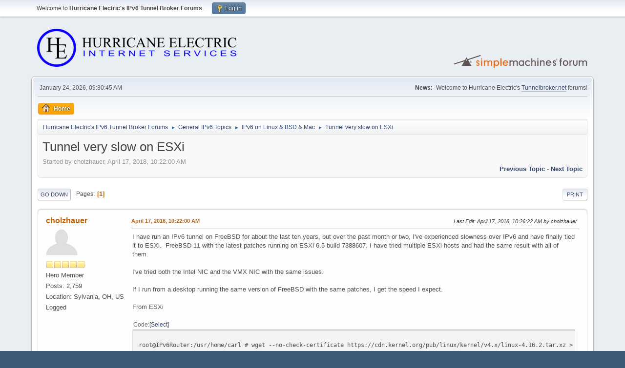

--- FILE ---
content_type: text/html; charset=UTF-8
request_url: https://forums.he.net/index.php?topic=3839.0
body_size: 5718
content:
<!DOCTYPE html>
<html lang="en-US">
<head>
	<meta charset="UTF-8">
	<link rel="stylesheet" href="https://forums.he.net/Themes/default/css/minified_98db4971abce97b3c758d138eddb7a26.css?smf216_1760494697">
	<style>
	img.avatar { max-width: 65px !important; max-height: 65px !important; }
	
	</style>
	<script>
		var smf_theme_url = "https://forums.he.net/Themes/default";
		var smf_default_theme_url = "https://forums.he.net/Themes/default";
		var smf_images_url = "https://forums.he.net/Themes/default/images";
		var smf_smileys_url = "https://forums.he.net/Smileys";
		var smf_smiley_sets = "fugue";
		var smf_smiley_sets_default = "fugue";
		var smf_avatars_url = "https://forums.he.net/avatars";
		var smf_scripturl = "https://forums.he.net/index.php?PHPSESSID=afvsjvgu83cbaa51dfm9gsb35b&amp;";
		var smf_iso_case_folding = false;
		var smf_charset = "UTF-8";
		var smf_session_id = "a5147e6a951c0fd061fb2c95ef535f2e";
		var smf_session_var = "e27c082eb";
		var smf_member_id = 0;
		var ajax_notification_text = 'Loading...';
		var help_popup_heading_text = 'A little lost? Let me explain:';
		var banned_text = 'Sorry Guest, you are banned from using this forum!';
		var smf_txt_expand = 'Expand';
		var smf_txt_shrink = 'Shrink';
		var smf_collapseAlt = 'Hide';
		var smf_expandAlt = 'Show';
		var smf_quote_expand = false;
		var allow_xhjr_credentials = false;
	</script>
	<script src="https://forums.he.net/Themes/default/scripts/jquery-3.6.3.min.js"></script>
	<script src="https://forums.he.net/Themes/default/scripts/jquery.sceditor.bbcode.min.js?smf216_1760494697"></script>
	<script src="https://forums.he.net/Themes/default/scripts/minified_ae20ec911617f748538f1b207766604e.js?smf216_1760494697"></script>
	<script src="https://forums.he.net/Themes/default/scripts/minified_081b5ea62b8a738273f8ae43fc156605.js?smf216_1760494697" defer></script>
	<script>
		var smf_smileys_url = 'https://forums.he.net/Smileys/fugue';
		var bbc_quote_from = 'Quote from';
		var bbc_quote = 'Quote';
		var bbc_search_on = 'on';
	var smf_you_sure ='Are you sure you want to do this?';
	</script>
	<title>Tunnel very slow on ESXi</title>
	<meta name="viewport" content="width=device-width, initial-scale=1">
	<meta property="og:site_name" content="Hurricane Electric's IPv6 Tunnel Broker Forums">
	<meta property="og:title" content="Tunnel very slow on ESXi">
	<meta property="og:url" content="https://forums.he.net/index.php?PHPSESSID=afvsjvgu83cbaa51dfm9gsb35b&amp;topic=3839.0">
	<meta property="og:description" content="Tunnel very slow on ESXi">
	<meta name="description" content="Tunnel very slow on ESXi">
	<meta name="theme-color" content="#557EA0">
	<link rel="canonical" href="https://forums.he.net/index.php?topic=3839.0">
	<link rel="help" href="https://forums.he.net/index.php?PHPSESSID=afvsjvgu83cbaa51dfm9gsb35b&amp;action=help">
	<link rel="contents" href="https://forums.he.net/index.php?PHPSESSID=afvsjvgu83cbaa51dfm9gsb35b&amp;">
	<link rel="alternate" type="application/rss+xml" title="Hurricane Electric's IPv6 Tunnel Broker Forums - RSS" href="https://forums.he.net/index.php?PHPSESSID=afvsjvgu83cbaa51dfm9gsb35b&amp;action=.xml;type=rss2;board=2">
	<link rel="alternate" type="application/atom+xml" title="Hurricane Electric's IPv6 Tunnel Broker Forums - Atom" href="https://forums.he.net/index.php?PHPSESSID=afvsjvgu83cbaa51dfm9gsb35b&amp;action=.xml;type=atom;board=2">
	<link rel="index" href="https://forums.he.net/index.php?PHPSESSID=afvsjvgu83cbaa51dfm9gsb35b&amp;board=2.0">
</head>
<body id="chrome" class="action_messageindex board_2">
<div id="footerfix">
	<div id="top_section">
		<div class="inner_wrap">
			<ul class="floatleft" id="top_info">
				<li class="welcome">
					Welcome to <strong>Hurricane Electric's IPv6 Tunnel Broker Forums</strong>.
				</li>
				<li class="button_login">
					<a href="https://forums.he.net/index.php?PHPSESSID=afvsjvgu83cbaa51dfm9gsb35b&amp;action=login" class="open" onclick="return reqOverlayDiv(this.href, 'Log in', 'login');">
						<span class="main_icons login"></span>
						<span class="textmenu">Log in</span>
					</a>
				</li>
			</ul>
		</div><!-- .inner_wrap -->
	</div><!-- #top_section -->
	<div id="header">
		<h1 class="forumtitle">
			<a id="top" href="https://forums.he.net/index.php?PHPSESSID=afvsjvgu83cbaa51dfm9gsb35b&amp;"><img src="images/helogo.gif" alt="Hurricane Electric's IPv6 Tunnel Broker Forums"></a>
		</h1>
		<img id="smflogo" src="https://forums.he.net/Themes/default/images/smflogo.svg" alt="Simple Machines Forum" title="Simple Machines Forum">
	</div>
	<div id="wrapper">
		<div id="upper_section">
			<div id="inner_section">
				<div id="inner_wrap" class="hide_720">
					<div class="user">
						<time datetime="2026-01-24T17:30:45Z">January 24, 2026, 09:30:45 AM</time>
					</div>
					<div class="news">
						<h2>News: </h2>
						<p>Welcome to Hurricane Electric's <a href="//tunnelbroker.net" class="bbc_link" target="_blank" rel="noopener">Tunnelbroker.net</a> forums!</p>
					</div>
				</div>
				<a class="mobile_user_menu">
					<span class="menu_icon"></span>
					<span class="text_menu">Main Menu</span>
				</a>
				<div id="main_menu">
					<div id="mobile_user_menu" class="popup_container">
						<div class="popup_window description">
							<div class="popup_heading">Main Menu
								<a href="javascript:void(0);" class="main_icons hide_popup"></a>
							</div>
							
					<ul class="dropmenu menu_nav">
						<li class="button_home">
							<a class="active" href="https://forums.he.net/index.php?PHPSESSID=afvsjvgu83cbaa51dfm9gsb35b&amp;">
								<span class="main_icons home"></span><span class="textmenu">Home</span>
							</a>
						</li>
					</ul><!-- .menu_nav -->
						</div>
					</div>
				</div>
				<div class="navigate_section">
					<ul>
						<li>
							<a href="https://forums.he.net/index.php?PHPSESSID=afvsjvgu83cbaa51dfm9gsb35b&amp;"><span>Hurricane Electric's IPv6 Tunnel Broker Forums</span></a>
						</li>
						<li>
							<span class="dividers"> &#9658; </span>
							<a href="https://forums.he.net/index.php?PHPSESSID=afvsjvgu83cbaa51dfm9gsb35b&amp;#c1"><span>General IPv6 Topics</span></a>
						</li>
						<li>
							<span class="dividers"> &#9658; </span>
							<a href="https://forums.he.net/index.php?PHPSESSID=afvsjvgu83cbaa51dfm9gsb35b&amp;board=2.0"><span>IPv6 on Linux &amp; BSD &amp; Mac</span></a>
						</li>
						<li class="last">
							<span class="dividers"> &#9658; </span>
							<a href="https://forums.he.net/index.php?PHPSESSID=afvsjvgu83cbaa51dfm9gsb35b&amp;topic=3839.0"><span>Tunnel very slow on ESXi</span></a>
						</li>
					</ul>
				</div><!-- .navigate_section -->
			</div><!-- #inner_section -->
		</div><!-- #upper_section -->
		<div id="content_section">
			<div id="main_content_section">
		<div id="display_head" class="information">
			<h2 class="display_title">
				<span id="top_subject">Tunnel very slow on ESXi</span>
			</h2>
			<p>Started by cholzhauer, April 17, 2018, 10:22:00 AM</p>
			<span class="nextlinks floatright"><a href="https://forums.he.net/index.php?PHPSESSID=afvsjvgu83cbaa51dfm9gsb35b&amp;topic=3839.0;prev_next=prev#new">Previous topic</a> - <a href="https://forums.he.net/index.php?PHPSESSID=afvsjvgu83cbaa51dfm9gsb35b&amp;topic=3839.0;prev_next=next#new">Next topic</a></span>
		</div><!-- #display_head -->
		
		<div class="pagesection top">
			
		<div class="buttonlist floatright">
			
				<a class="button button_strip_print" href="https://forums.he.net/index.php?PHPSESSID=afvsjvgu83cbaa51dfm9gsb35b&amp;action=printpage;topic=3839.0"  rel="nofollow">Print</a>
		</div>
			 
			<div class="pagelinks floatleft">
				<a href="#bot" class="button">Go Down</a>
				<span class="pages">Pages</span><span class="current_page">1</span> 
			</div>
		<div class="mobile_buttons floatright">
			<a class="button mobile_act">User actions</a>
			
		</div>
		</div>
		<div id="forumposts">
			<form action="https://forums.he.net/index.php?PHPSESSID=afvsjvgu83cbaa51dfm9gsb35b&amp;action=quickmod2;topic=3839.0" method="post" accept-charset="UTF-8" name="quickModForm" id="quickModForm" onsubmit="return oQuickModify.bInEditMode ? oQuickModify.modifySave('a5147e6a951c0fd061fb2c95ef535f2e', 'e27c082eb') : false">
				<div class="windowbg" id="msg21536">
					
					<div class="post_wrapper">
						<div class="poster">
							<h4>
								<a href="https://forums.he.net/index.php?PHPSESSID=afvsjvgu83cbaa51dfm9gsb35b&amp;action=profile;u=27842" title="View the profile of cholzhauer">cholzhauer</a>
							</h4>
							<ul class="user_info">
								<li class="avatar">
									<a href="https://forums.he.net/index.php?PHPSESSID=afvsjvgu83cbaa51dfm9gsb35b&amp;action=profile;u=27842"><img class="avatar" src="https://forums.he.net/avatars/default.png" alt=""></a>
								</li>
								<li class="icons"><img src="https://forums.he.net/Themes/default/images/membericons/icon.png" alt="*"><img src="https://forums.he.net/Themes/default/images/membericons/icon.png" alt="*"><img src="https://forums.he.net/Themes/default/images/membericons/icon.png" alt="*"><img src="https://forums.he.net/Themes/default/images/membericons/icon.png" alt="*"><img src="https://forums.he.net/Themes/default/images/membericons/icon.png" alt="*"></li>
								<li class="postgroup">Hero Member</li>
								<li class="postcount">Posts: 2,759</li>
								<li class="custom cust_loca">Location: Sylvania, OH, US</li>
								<li class="poster_ip">Logged</li>
							</ul>
						</div><!-- .poster -->
						<div class="postarea">
							<div class="keyinfo">
								<div id="subject_21536" class="subject_title subject_hidden">
									<a href="https://forums.he.net/index.php?PHPSESSID=afvsjvgu83cbaa51dfm9gsb35b&amp;msg=21536" rel="nofollow">Tunnel very slow on ESXi</a>
								</div>
								
								<div class="postinfo">
									<span class="messageicon"  style="position: absolute; z-index: -1;">
										<img src="https://forums.he.net/Themes/default/images/post/xx.png" alt="">
									</span>
									<a href="https://forums.he.net/index.php?PHPSESSID=afvsjvgu83cbaa51dfm9gsb35b&amp;msg=21536" rel="nofollow" title="Tunnel very slow on ESXi" class="smalltext">April 17, 2018, 10:22:00 AM</a>
									<span class="spacer"></span>
									<span class="smalltext modified floatright mvisible" id="modified_21536"><span class="lastedit">Last Edit</span>: April 17, 2018, 10:26:22 AM by cholzhauer
									</span>
								</div>
								<div id="msg_21536_quick_mod"></div>
							</div><!-- .keyinfo -->
							<div class="post">
								<div class="inner" data-msgid="21536" id="msg_21536">
									I have run an IPv6 tunnel on FreeBSD for about the last ten years, but over the past month or two, I&#039;ve experienced slowness over IPv6 and have finally tied it to ESXi.&nbsp; FreeBSD 11 with the latest patches running on ESXi 6.5 build 7388607. I have tried multiple ESXi hosts and had the same result with all of them.&nbsp; <br /><br />I&#039;ve tried both the Intel NIC and the VMX NIC with the same issues.<br /><br />If I run from a desktop running the same version of FreeBSD with the same patches, I get the speed I expect.&nbsp; <br /><br />From ESXi<br /><br /><div class="codeheader"><span class="code floatleft">Code</span> <a class="codeoperation smf_select_text">Select</a> <a class="codeoperation smf_expand_code hidden" data-shrink-txt="Shrink" data-expand-txt="Expand">Expand</a></div><code class="bbc_code"><br />root@IPv6Router:/usr/home/carl # wget --no-check-certificate https://cdn.kernel.org/pub/linux/kernel/v4.x/linux-4.16.2.tar.xz &gt; /dev/null<br />--2018-04-17 13:23:17--&nbsp; https://cdn.kernel.org/pub/linux/kernel/v4.x/linux-4.16.2.tar.xz<br />Resolving cdn.kernel.org (cdn.kernel.org)... 2a04:4e42:2f::432, 151.101.201.176<br />Connecting to cdn.kernel.org (cdn.kernel.org)|2a04:4e42:2f::432|:443... connected.<br />WARNING: cannot verify cdn.kernel.org&#039;s certificate, issued by &#039;CN=GlobalSign Organization Validation CA - SHA256 - G2,O=GlobalSign nv-sa,C=BE&#039;:<br />&nbsp; Unable to locally verify the issuer&#039;s authority.<br />HTTP request sent, awaiting response... 200 OK<br />Length: 103016908 (98M) [application/x-xz]<br />Saving to: &#039;linux-4.16.2.tar.xz.1&#039;<br /><br />linux-4.16.2.tar.xz.1&nbsp; &nbsp; &nbsp; &nbsp; &nbsp; &nbsp; &nbsp; &nbsp; &nbsp; &nbsp; 1%[&gt;&nbsp; &nbsp; &nbsp; &nbsp; &nbsp; &nbsp; &nbsp; &nbsp; &nbsp; &nbsp; &nbsp; &nbsp; &nbsp; &nbsp; &nbsp; &nbsp; &nbsp; &nbsp; &nbsp; &nbsp; &nbsp; &nbsp; &nbsp; &nbsp; &nbsp; &nbsp; &nbsp; &nbsp; &nbsp; &nbsp; &nbsp; &nbsp; &nbsp; &nbsp; &nbsp; &nbsp; &nbsp; &nbsp;]&nbsp; &nbsp;1.39M&nbsp; &nbsp;228KB/s&nbsp; &nbsp; eta 6m 58s<br /></code><br /><br />From desktop:<br /><div class="codeheader"><span class="code floatleft">Code</span> <a class="codeoperation smf_select_text">Select</a> <a class="codeoperation smf_expand_code hidden" data-shrink-txt="Shrink" data-expand-txt="Expand">Expand</a></div><code class="bbc_code"><br /><br />$ wget --no-check-certificate https://cdn.kernel.org/pub/linux/kernel/v4.x/linux-4.16.2.tar.xz &gt; /dev/null<br />--2018-04-17 09:26:08--&nbsp; https://cdn.kernel.org/pub/linux/kernel/v4.x/linux-4.16.2.tar.xz<br />Resolving cdn.kernel.org (cdn.kernel.org)... 2a04:4e42:8::432, 151.101.33.176<br />Connecting to cdn.kernel.org (cdn.kernel.org)|2a04:4e42:8::432|:443... connected.<br />WARNING: cannot verify cdn.kernel.org&#039;s certificate, issued by &#039;CN=GlobalSign Organization Validation CA - SHA256 - G2,O=GlobalSign nv-sa,C=BE&#039;:<br />&nbsp; Unable to locally verify the issuer&#039;s authority.<br />HTTP request sent, awaiting response... 200 OK<br />Length: 103016908 (98M) [application/x-xz]<br />Saving to: &#039;linux-4.16.2.tar.xz&#039;<br /><br />linux-4.16.2.tar.xz&nbsp; &nbsp; &nbsp; &nbsp; &nbsp; &nbsp; &nbsp; &nbsp; &nbsp;35%[=====================&gt;&nbsp; &nbsp; &nbsp; &nbsp; &nbsp; &nbsp; &nbsp; &nbsp; &nbsp; &nbsp; &nbsp; &nbsp; &nbsp; &nbsp; &nbsp; &nbsp; &nbsp; &nbsp; &nbsp; &nbsp; &nbsp; ]&nbsp; 34.56M&nbsp; 9.52MB/s&nbsp; &nbsp; eta 9s&nbsp; <br /></code><br /><br /><br />I suspect this is a VM setting somewhere, but don&#039;t have the first idea of where to look.
								</div>
							</div><!-- .post -->
							<div class="under_message">
							</div><!-- .under_message -->
						</div><!-- .postarea -->
						<div class="moderatorbar">
						</div><!-- .moderatorbar -->
					</div><!-- .post_wrapper -->
				</div><!-- $message[css_class] -->
				<hr class="post_separator">
				<div class="windowbg" id="msg21541">
					
					
					<div class="post_wrapper">
						<div class="poster">
							<h4>
								<a href="https://forums.he.net/index.php?PHPSESSID=afvsjvgu83cbaa51dfm9gsb35b&amp;action=profile;u=27842" title="View the profile of cholzhauer">cholzhauer</a>
							</h4>
							<ul class="user_info">
								<li class="avatar">
									<a href="https://forums.he.net/index.php?PHPSESSID=afvsjvgu83cbaa51dfm9gsb35b&amp;action=profile;u=27842"><img class="avatar" src="https://forums.he.net/avatars/default.png" alt=""></a>
								</li>
								<li class="icons"><img src="https://forums.he.net/Themes/default/images/membericons/icon.png" alt="*"><img src="https://forums.he.net/Themes/default/images/membericons/icon.png" alt="*"><img src="https://forums.he.net/Themes/default/images/membericons/icon.png" alt="*"><img src="https://forums.he.net/Themes/default/images/membericons/icon.png" alt="*"><img src="https://forums.he.net/Themes/default/images/membericons/icon.png" alt="*"></li>
								<li class="postgroup">Hero Member</li>
								<li class="postcount">Posts: 2,759</li>
								<li class="custom cust_loca">Location: Sylvania, OH, US</li>
								<li class="poster_ip">Logged</li>
							</ul>
						</div><!-- .poster -->
						<div class="postarea">
							<div class="keyinfo">
								<div id="subject_21541" class="subject_title subject_hidden">
									<a href="https://forums.he.net/index.php?PHPSESSID=afvsjvgu83cbaa51dfm9gsb35b&amp;msg=21541" rel="nofollow">Re: Tunnel very slow on ESXi</a>
								</div>
								<span class="page_number floatright">#1</span>
								<div class="postinfo">
									<span class="messageicon"  style="position: absolute; z-index: -1;">
										<img src="https://forums.he.net/Themes/default/images/post/xx.png" alt="">
									</span>
									<a href="https://forums.he.net/index.php?PHPSESSID=afvsjvgu83cbaa51dfm9gsb35b&amp;msg=21541" rel="nofollow" title="Reply #1 - Re: Tunnel very slow on ESXi" class="smalltext">April 19, 2018, 06:00:31 AM</a>
									<span class="spacer"></span>
									<span class="smalltext modified floatright" id="modified_21541">
									</span>
								</div>
								<div id="msg_21541_quick_mod"></div>
							</div><!-- .keyinfo -->
							<div class="post">
								<div class="inner" data-msgid="21541" id="msg_21541">
									Update:<br /><br />It&#039;s something in ESXi.&nbsp; I downloaded OpenSUSE 42.3 and created a tunnel with the same results<br /><br /><div class="codeheader"><span class="code floatleft">Code</span> <a class="codeoperation smf_select_text">Select</a> <a class="codeoperation smf_expand_code hidden" data-shrink-txt="Shrink" data-expand-txt="Expand">Expand</a></div><code class="bbc_code"><br />IPv6Router:/home/carl # wget https://cdn.kernel.org/pub/linux/kernel/v4.x/linux-4.16.3.tar.xz<br />--2018-04-19 08:58:55--&nbsp; https://cdn.kernel.org/pub/linux/kernel/v4.x/linux-4.16.3.tar.xz<br />Resolving cdn.kernel.org (cdn.kernel.org)... 2a04:4e42::432, 2a04:4e42:200::432, 2a04:4e42:400::432, ...<br />Connecting to cdn.kernel.org (cdn.kernel.org)|2a04:4e42::432|:443... connected.<br />HTTP request sent, awaiting response... 200 OK<br />Length: 103011528 (98M) [application/x-xz]<br />Saving to: 'linux-4.16.3.tar.xz'<br /><br /> 1% [==&gt;&nbsp; &nbsp; &nbsp; &nbsp; &nbsp; &nbsp; &nbsp; &nbsp; &nbsp; &nbsp; &nbsp; &nbsp; &nbsp; &nbsp; &nbsp; &nbsp; &nbsp; &nbsp; &nbsp; &nbsp; &nbsp; &nbsp; &nbsp; &nbsp; &nbsp; &nbsp; &nbsp; &nbsp; &nbsp; &nbsp; &nbsp; &nbsp; &nbsp; &nbsp; &nbsp; &nbsp; &nbsp; &nbsp; &nbsp; &nbsp; &nbsp; &nbsp; &nbsp; &nbsp; &nbsp; &nbsp; &nbsp; &nbsp; &nbsp; &nbsp; &nbsp; &nbsp; &nbsp; &nbsp; &nbsp; &nbsp; &nbsp; &nbsp; &nbsp; &nbsp; &nbsp; &nbsp; &nbsp; &nbsp; &nbsp; &nbsp; &nbsp; &nbsp; &nbsp; &nbsp; &nbsp; &nbsp; &nbsp; &nbsp; &nbsp; &nbsp; &nbsp; &nbsp; &nbsp; &nbsp; &nbsp; &nbsp; &nbsp; &nbsp; &nbsp; &nbsp; &nbsp; &nbsp; &nbsp; &nbsp;] 1,954,169&nbsp; &nbsp; 125KB/s&nbsp; eta 19m 4s<br /></code>
								</div>
							</div><!-- .post -->
							<div class="under_message">
							</div><!-- .under_message -->
						</div><!-- .postarea -->
						<div class="moderatorbar">
						</div><!-- .moderatorbar -->
					</div><!-- .post_wrapper -->
				</div><!-- $message[css_class] -->
				<hr class="post_separator">
			</form>
		</div><!-- #forumposts -->
		<div class="pagesection">
			
		<div class="buttonlist floatright">
			
				<a class="button button_strip_print" href="https://forums.he.net/index.php?PHPSESSID=afvsjvgu83cbaa51dfm9gsb35b&amp;action=printpage;topic=3839.0"  rel="nofollow">Print</a>
		</div>
			 
			<div class="pagelinks floatleft">
				<a href="#main_content_section" class="button" id="bot">Go Up</a>
				<span class="pages">Pages</span><span class="current_page">1</span> 
			</div>
		<div class="mobile_buttons floatright">
			<a class="button mobile_act">User actions</a>
			
		</div>
		</div>
				<div class="navigate_section">
					<ul>
						<li>
							<a href="https://forums.he.net/index.php?PHPSESSID=afvsjvgu83cbaa51dfm9gsb35b&amp;"><span>Hurricane Electric's IPv6 Tunnel Broker Forums</span></a>
						</li>
						<li>
							<span class="dividers"> &#9658; </span>
							<a href="https://forums.he.net/index.php?PHPSESSID=afvsjvgu83cbaa51dfm9gsb35b&amp;#c1"><span>General IPv6 Topics</span></a>
						</li>
						<li>
							<span class="dividers"> &#9658; </span>
							<a href="https://forums.he.net/index.php?PHPSESSID=afvsjvgu83cbaa51dfm9gsb35b&amp;board=2.0"><span>IPv6 on Linux &amp; BSD &amp; Mac</span></a>
						</li>
						<li class="last">
							<span class="dividers"> &#9658; </span>
							<a href="https://forums.he.net/index.php?PHPSESSID=afvsjvgu83cbaa51dfm9gsb35b&amp;topic=3839.0"><span>Tunnel very slow on ESXi</span></a>
						</li>
					</ul>
				</div><!-- .navigate_section -->
		<div id="moderationbuttons">
			
		</div>
		<div id="display_jump_to"></div>
		<div id="mobile_action" class="popup_container">
			<div class="popup_window description">
				<div class="popup_heading">
					User actions
					<a href="javascript:void(0);" class="main_icons hide_popup"></a>
				</div>
				
		<div class="buttonlist">
			
				<a class="button button_strip_print" href="https://forums.he.net/index.php?PHPSESSID=afvsjvgu83cbaa51dfm9gsb35b&amp;action=printpage;topic=3839.0"  rel="nofollow">Print</a>
		</div>
			</div>
		</div>
		<script>
			if ('XMLHttpRequest' in window)
			{
				var oQuickModify = new QuickModify({
					sScriptUrl: smf_scripturl,
					sClassName: 'quick_edit',
					bShowModify: true,
					iTopicId: 3839,
					sTemplateBodyEdit: '\n\t\t\t\t\t\t<div id="quick_edit_body_container">\n\t\t\t\t\t\t\t<div id="error_box" class="error"><' + '/div>\n\t\t\t\t\t\t\t<textarea class="editor" name="message" rows="12" tabindex="1">%body%<' + '/textarea><br>\n\t\t\t\t\t\t\t<input type="hidden" name="e27c082eb" value="a5147e6a951c0fd061fb2c95ef535f2e">\n\t\t\t\t\t\t\t<input type="hidden" name="topic" value="3839">\n\t\t\t\t\t\t\t<input type="hidden" name="msg" value="%msg_id%">\n\t\t\t\t\t\t\t<div class="righttext quickModifyMargin">\n\t\t\t\t\t\t\t\t<input type="submit" name="post" value="Save" tabindex="2" onclick="return oQuickModify.modifySave(\'a5147e6a951c0fd061fb2c95ef535f2e\', \'e27c082eb\');" accesskey="s" class="button"> <input type="submit" name="cancel" value="Cancel" tabindex="3" onclick="return oQuickModify.modifyCancel();" class="button">\n\t\t\t\t\t\t\t<' + '/div>\n\t\t\t\t\t\t<' + '/div>',
					sTemplateSubjectEdit: '<input type="text" name="subject" value="%subject%" size="80" maxlength="80" tabindex="4">',
					sTemplateBodyNormal: '%body%',
					sTemplateSubjectNormal: '<a hr'+'ef="' + smf_scripturl + '?topic=3839.msg%msg_id%#msg%msg_id%" rel="nofollow">%subject%<' + '/a>',
					sTemplateTopSubject: '%subject%',
					sTemplateReasonEdit: 'Reason for editing: <input type="text" name="modify_reason" value="%modify_reason%" size="80" maxlength="80" tabindex="5" class="quickModifyMargin">',
					sTemplateReasonNormal: '%modify_text',
					sErrorBorderStyle: '1px solid red'
				});

				aJumpTo[aJumpTo.length] = new JumpTo({
					sContainerId: "display_jump_to",
					sJumpToTemplate: "<label class=\"smalltext jump_to\" for=\"%select_id%\">Jump to<" + "/label> %dropdown_list%",
					iCurBoardId: 2,
					iCurBoardChildLevel: 0,
					sCurBoardName: "IPv6 on Linux &amp; BSD &amp; Mac",
					sBoardChildLevelIndicator: "==",
					sBoardPrefix: "=> ",
					sCatSeparator: "-----------------------------",
					sCatPrefix: "",
					sGoButtonLabel: "Go"
				});

				aIconLists[aIconLists.length] = new IconList({
					sBackReference: "aIconLists[" + aIconLists.length + "]",
					sIconIdPrefix: "msg_icon_",
					sScriptUrl: smf_scripturl,
					bShowModify: true,
					iBoardId: 2,
					iTopicId: 3839,
					sSessionId: smf_session_id,
					sSessionVar: smf_session_var,
					sLabelIconList: "Message icon",
					sBoxBackground: "transparent",
					sBoxBackgroundHover: "#ffffff",
					iBoxBorderWidthHover: 1,
					sBoxBorderColorHover: "#adadad" ,
					sContainerBackground: "#ffffff",
					sContainerBorder: "1px solid #adadad",
					sItemBorder: "1px solid #ffffff",
					sItemBorderHover: "1px dotted gray",
					sItemBackground: "transparent",
					sItemBackgroundHover: "#e0e0f0"
				});
			}
		</script>
			</div><!-- #main_content_section -->
		</div><!-- #content_section -->
	</div><!-- #wrapper -->
</div><!-- #footerfix -->
	<div id="footer">
		<div class="inner_wrap">
		<ul>
			<li class="floatright"><a href="https://forums.he.net/index.php?PHPSESSID=afvsjvgu83cbaa51dfm9gsb35b&amp;action=help">Help</a> | <a href="https://forums.he.net/index.php?PHPSESSID=afvsjvgu83cbaa51dfm9gsb35b&amp;action=agreement">Terms and Rules</a> | <a href="#top_section">Go Up &#9650;</a></li>
			<li class="copyright"><a href="https://forums.he.net/index.php?PHPSESSID=afvsjvgu83cbaa51dfm9gsb35b&amp;action=credits" title="License" target="_blank" rel="noopener">SMF 2.1.6 &copy; 2025</a>, <a href="https://www.simplemachines.org" title="Simple Machines" target="_blank" rel="noopener">Simple Machines</a></li>
		</ul>
		</div>
	</div><!-- #footer -->
<script>
window.addEventListener("DOMContentLoaded", function() {
	function triggerCron()
	{
		$.get('https://forums.he.net' + "/cron.php?ts=1769275845");
	}
	window.setTimeout(triggerCron, 1);
		$.sceditor.locale["en"] = {
			"Width (optional):": "Width (optional):",
			"Height (optional):": "Height (optional):",
			"Insert": "Insert",
			"Description (optional):": "Description (optional)",
			"Rows:": "Rows:",
			"Cols:": "Cols:",
			"URL:": "URL:",
			"E-mail:": "E-mail:",
			"Video URL:": "Video URL:",
			"More": "More",
			"Close": "Close",
			dateFormat: "month/day/year"
		};
});
</script>
</body>
</html>